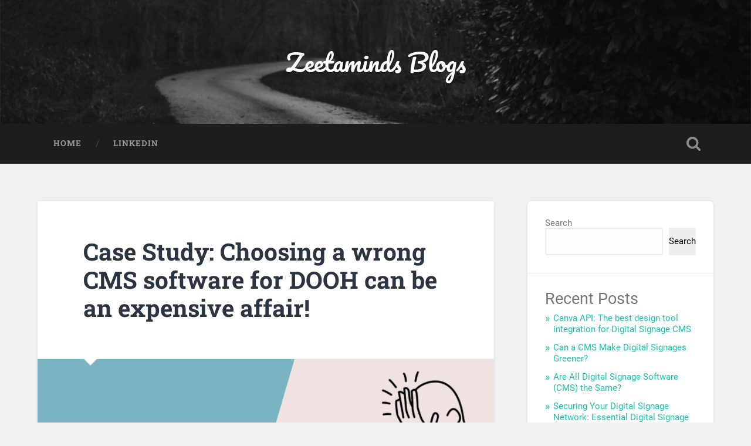

--- FILE ---
content_type: text/html; charset=UTF-8
request_url: https://zeetaminds.com/blog/2020/03/12/case-study-choosing-a-wrong-cms-software-for-dooh-can-be-an-expensive-affair/
body_size: 11735
content:
<!DOCTYPE html>

<html lang="en-GB">

	<head>
		
		<meta charset="UTF-8">
		<meta name="viewport" content="width=device-width, initial-scale=1.0, maximum-scale=1.0, user-scalable=no" >
						 
		<meta name='robots' content='index, follow, max-image-preview:large, max-snippet:-1, max-video-preview:-1' />
	<style>img:is([sizes="auto" i], [sizes^="auto," i]) { contain-intrinsic-size: 3000px 1500px }</style>
	
	<!-- This site is optimized with the Yoast SEO plugin v19.3 - https://yoast.com/wordpress/plugins/seo/ -->
	<title>Case Study: Choosing a wrong CMS software for DOOH can be an expensive affair! - Zeetaminds Blogs</title>
	<link rel="canonical" href="https://zeetaminds.com/blog/2020/03/12/case-study-choosing-a-wrong-cms-software-for-dooh-can-be-an-expensive-affair/" />
	<meta property="og:locale" content="en_GB" />
	<meta property="og:type" content="article" />
	<meta property="og:title" content="Case Study: Choosing a wrong CMS software for DOOH can be an expensive affair! - Zeetaminds Blogs" />
	<meta property="og:description" content="It&#039;s good to read about successful Digital Signage implementations to keep up with the market pace and gain inspiration. At the same time, it&#039;s even more important to learn about some mistakes in order to not repeat them. This case study is one such story." />
	<meta property="og:url" content="https://zeetaminds.com/blog/2020/03/12/case-study-choosing-a-wrong-cms-software-for-dooh-can-be-an-expensive-affair/" />
	<meta property="og:site_name" content="Zeetaminds Blogs" />
	<meta property="article:published_time" content="2020-03-12T12:11:35+00:00" />
	<meta property="article:modified_time" content="2022-06-29T16:52:29+00:00" />
	<meta property="og:image" content="https://zeetaminds.com/blog/wp-content/uploads/2020/03/pink-and-violet-neon-gradient-creative-presentation.png" />
	<meta property="og:image:width" content="1920" />
	<meta property="og:image:height" content="1080" />
	<meta property="og:image:type" content="image/png" />
	<meta name="author" content="Balaji" />
	<meta name="twitter:card" content="summary_large_image" />
	<meta name="twitter:label1" content="Written by" />
	<meta name="twitter:data1" content="Balaji" />
	<meta name="twitter:label2" content="Estimated reading time" />
	<meta name="twitter:data2" content="3 minutes" />
	<script type="application/ld+json" class="yoast-schema-graph">{"@context":"https://schema.org","@graph":[{"@type":"WebSite","@id":"https://zeetaminds.com/blog/#website","url":"https://zeetaminds.com/blog/","name":"Zeetaminds Blogs","description":"","potentialAction":[{"@type":"SearchAction","target":{"@type":"EntryPoint","urlTemplate":"https://zeetaminds.com/blog/?s={search_term_string}"},"query-input":"required name=search_term_string"}],"inLanguage":"en-GB"},{"@type":"ImageObject","inLanguage":"en-GB","@id":"https://zeetaminds.com/blog/2020/03/12/case-study-choosing-a-wrong-cms-software-for-dooh-can-be-an-expensive-affair/#primaryimage","url":"https://zeetaminds.com/blog/wp-content/uploads/2020/03/pink-and-violet-neon-gradient-creative-presentation.png","contentUrl":"https://zeetaminds.com/blog/wp-content/uploads/2020/03/pink-and-violet-neon-gradient-creative-presentation.png","width":1920,"height":1080},{"@type":"WebPage","@id":"https://zeetaminds.com/blog/2020/03/12/case-study-choosing-a-wrong-cms-software-for-dooh-can-be-an-expensive-affair/","url":"https://zeetaminds.com/blog/2020/03/12/case-study-choosing-a-wrong-cms-software-for-dooh-can-be-an-expensive-affair/","name":"Case Study: Choosing a wrong CMS software for DOOH can be an expensive affair! - Zeetaminds Blogs","isPartOf":{"@id":"https://zeetaminds.com/blog/#website"},"primaryImageOfPage":{"@id":"https://zeetaminds.com/blog/2020/03/12/case-study-choosing-a-wrong-cms-software-for-dooh-can-be-an-expensive-affair/#primaryimage"},"datePublished":"2020-03-12T12:11:35+00:00","dateModified":"2022-06-29T16:52:29+00:00","author":{"@id":"https://zeetaminds.com/blog/#/schema/person/3e3a7be4866f72e297b2ab61566d97a7"},"breadcrumb":{"@id":"https://zeetaminds.com/blog/2020/03/12/case-study-choosing-a-wrong-cms-software-for-dooh-can-be-an-expensive-affair/#breadcrumb"},"inLanguage":"en-GB","potentialAction":[{"@type":"ReadAction","target":["https://zeetaminds.com/blog/2020/03/12/case-study-choosing-a-wrong-cms-software-for-dooh-can-be-an-expensive-affair/"]}]},{"@type":"BreadcrumbList","@id":"https://zeetaminds.com/blog/2020/03/12/case-study-choosing-a-wrong-cms-software-for-dooh-can-be-an-expensive-affair/#breadcrumb","itemListElement":[{"@type":"ListItem","position":1,"name":"Home","item":"https://zeetaminds.com/blog/"},{"@type":"ListItem","position":2,"name":"Case Study: Choosing a wrong CMS software for DOOH can be an expensive affair!"}]},{"@type":"Person","@id":"https://zeetaminds.com/blog/#/schema/person/3e3a7be4866f72e297b2ab61566d97a7","name":"Balaji","image":{"@type":"ImageObject","inLanguage":"en-GB","@id":"https://zeetaminds.com/blog/#/schema/person/image/","url":"https://secure.gravatar.com/avatar/274664bf4a2bb10bd290ad3799aacaf2?s=96&d=mm&r=g","contentUrl":"https://secure.gravatar.com/avatar/274664bf4a2bb10bd290ad3799aacaf2?s=96&d=mm&r=g","caption":"Balaji"},"url":"https://zeetaminds.com/blog/author/balaji/"}]}</script>
	<!-- / Yoast SEO plugin. -->


<link rel="alternate" type="application/rss+xml" title="Zeetaminds Blogs &raquo; Feed" href="https://zeetaminds.com/blog/feed/" />
<link rel="alternate" type="application/rss+xml" title="Zeetaminds Blogs &raquo; Comments Feed" href="https://zeetaminds.com/blog/comments/feed/" />
<link rel="alternate" type="application/rss+xml" title="Zeetaminds Blogs &raquo; Case Study: Choosing a wrong CMS software for DOOH can be an expensive affair! Comments Feed" href="https://zeetaminds.com/blog/2020/03/12/case-study-choosing-a-wrong-cms-software-for-dooh-can-be-an-expensive-affair/feed/" />
<script type="text/javascript">
/* <![CDATA[ */
window._wpemojiSettings = {"baseUrl":"https:\/\/s.w.org\/images\/core\/emoji\/15.0.3\/72x72\/","ext":".png","svgUrl":"https:\/\/s.w.org\/images\/core\/emoji\/15.0.3\/svg\/","svgExt":".svg","source":{"concatemoji":"https:\/\/zeetaminds.com\/blog\/wp-includes\/js\/wp-emoji-release.min.js?ver=6.7.1"}};
/*! This file is auto-generated */
!function(i,n){var o,s,e;function c(e){try{var t={supportTests:e,timestamp:(new Date).valueOf()};sessionStorage.setItem(o,JSON.stringify(t))}catch(e){}}function p(e,t,n){e.clearRect(0,0,e.canvas.width,e.canvas.height),e.fillText(t,0,0);var t=new Uint32Array(e.getImageData(0,0,e.canvas.width,e.canvas.height).data),r=(e.clearRect(0,0,e.canvas.width,e.canvas.height),e.fillText(n,0,0),new Uint32Array(e.getImageData(0,0,e.canvas.width,e.canvas.height).data));return t.every(function(e,t){return e===r[t]})}function u(e,t,n){switch(t){case"flag":return n(e,"\ud83c\udff3\ufe0f\u200d\u26a7\ufe0f","\ud83c\udff3\ufe0f\u200b\u26a7\ufe0f")?!1:!n(e,"\ud83c\uddfa\ud83c\uddf3","\ud83c\uddfa\u200b\ud83c\uddf3")&&!n(e,"\ud83c\udff4\udb40\udc67\udb40\udc62\udb40\udc65\udb40\udc6e\udb40\udc67\udb40\udc7f","\ud83c\udff4\u200b\udb40\udc67\u200b\udb40\udc62\u200b\udb40\udc65\u200b\udb40\udc6e\u200b\udb40\udc67\u200b\udb40\udc7f");case"emoji":return!n(e,"\ud83d\udc26\u200d\u2b1b","\ud83d\udc26\u200b\u2b1b")}return!1}function f(e,t,n){var r="undefined"!=typeof WorkerGlobalScope&&self instanceof WorkerGlobalScope?new OffscreenCanvas(300,150):i.createElement("canvas"),a=r.getContext("2d",{willReadFrequently:!0}),o=(a.textBaseline="top",a.font="600 32px Arial",{});return e.forEach(function(e){o[e]=t(a,e,n)}),o}function t(e){var t=i.createElement("script");t.src=e,t.defer=!0,i.head.appendChild(t)}"undefined"!=typeof Promise&&(o="wpEmojiSettingsSupports",s=["flag","emoji"],n.supports={everything:!0,everythingExceptFlag:!0},e=new Promise(function(e){i.addEventListener("DOMContentLoaded",e,{once:!0})}),new Promise(function(t){var n=function(){try{var e=JSON.parse(sessionStorage.getItem(o));if("object"==typeof e&&"number"==typeof e.timestamp&&(new Date).valueOf()<e.timestamp+604800&&"object"==typeof e.supportTests)return e.supportTests}catch(e){}return null}();if(!n){if("undefined"!=typeof Worker&&"undefined"!=typeof OffscreenCanvas&&"undefined"!=typeof URL&&URL.createObjectURL&&"undefined"!=typeof Blob)try{var e="postMessage("+f.toString()+"("+[JSON.stringify(s),u.toString(),p.toString()].join(",")+"));",r=new Blob([e],{type:"text/javascript"}),a=new Worker(URL.createObjectURL(r),{name:"wpTestEmojiSupports"});return void(a.onmessage=function(e){c(n=e.data),a.terminate(),t(n)})}catch(e){}c(n=f(s,u,p))}t(n)}).then(function(e){for(var t in e)n.supports[t]=e[t],n.supports.everything=n.supports.everything&&n.supports[t],"flag"!==t&&(n.supports.everythingExceptFlag=n.supports.everythingExceptFlag&&n.supports[t]);n.supports.everythingExceptFlag=n.supports.everythingExceptFlag&&!n.supports.flag,n.DOMReady=!1,n.readyCallback=function(){n.DOMReady=!0}}).then(function(){return e}).then(function(){var e;n.supports.everything||(n.readyCallback(),(e=n.source||{}).concatemoji?t(e.concatemoji):e.wpemoji&&e.twemoji&&(t(e.twemoji),t(e.wpemoji)))}))}((window,document),window._wpemojiSettings);
/* ]]> */
</script>
<style id='wp-emoji-styles-inline-css' type='text/css'>

	img.wp-smiley, img.emoji {
		display: inline !important;
		border: none !important;
		box-shadow: none !important;
		height: 1em !important;
		width: 1em !important;
		margin: 0 0.07em !important;
		vertical-align: -0.1em !important;
		background: none !important;
		padding: 0 !important;
	}
</style>
<link rel='stylesheet' id='wp-block-library-css' href='https://zeetaminds.com/blog/wp-includes/css/dist/block-library/style.min.css?ver=6.7.1' type='text/css' media='all' />
<style id='classic-theme-styles-inline-css' type='text/css'>
/*! This file is auto-generated */
.wp-block-button__link{color:#fff;background-color:#32373c;border-radius:9999px;box-shadow:none;text-decoration:none;padding:calc(.667em + 2px) calc(1.333em + 2px);font-size:1.125em}.wp-block-file__button{background:#32373c;color:#fff;text-decoration:none}
</style>
<style id='global-styles-inline-css' type='text/css'>
:root{--wp--preset--aspect-ratio--square: 1;--wp--preset--aspect-ratio--4-3: 4/3;--wp--preset--aspect-ratio--3-4: 3/4;--wp--preset--aspect-ratio--3-2: 3/2;--wp--preset--aspect-ratio--2-3: 2/3;--wp--preset--aspect-ratio--16-9: 16/9;--wp--preset--aspect-ratio--9-16: 9/16;--wp--preset--color--black: #222;--wp--preset--color--cyan-bluish-gray: #abb8c3;--wp--preset--color--white: #fff;--wp--preset--color--pale-pink: #f78da7;--wp--preset--color--vivid-red: #cf2e2e;--wp--preset--color--luminous-vivid-orange: #ff6900;--wp--preset--color--luminous-vivid-amber: #fcb900;--wp--preset--color--light-green-cyan: #7bdcb5;--wp--preset--color--vivid-green-cyan: #00d084;--wp--preset--color--pale-cyan-blue: #8ed1fc;--wp--preset--color--vivid-cyan-blue: #0693e3;--wp--preset--color--vivid-purple: #9b51e0;--wp--preset--color--accent: #13C4A5;--wp--preset--color--dark-gray: #444;--wp--preset--color--medium-gray: #666;--wp--preset--color--light-gray: #888;--wp--preset--gradient--vivid-cyan-blue-to-vivid-purple: linear-gradient(135deg,rgba(6,147,227,1) 0%,rgb(155,81,224) 100%);--wp--preset--gradient--light-green-cyan-to-vivid-green-cyan: linear-gradient(135deg,rgb(122,220,180) 0%,rgb(0,208,130) 100%);--wp--preset--gradient--luminous-vivid-amber-to-luminous-vivid-orange: linear-gradient(135deg,rgba(252,185,0,1) 0%,rgba(255,105,0,1) 100%);--wp--preset--gradient--luminous-vivid-orange-to-vivid-red: linear-gradient(135deg,rgba(255,105,0,1) 0%,rgb(207,46,46) 100%);--wp--preset--gradient--very-light-gray-to-cyan-bluish-gray: linear-gradient(135deg,rgb(238,238,238) 0%,rgb(169,184,195) 100%);--wp--preset--gradient--cool-to-warm-spectrum: linear-gradient(135deg,rgb(74,234,220) 0%,rgb(151,120,209) 20%,rgb(207,42,186) 40%,rgb(238,44,130) 60%,rgb(251,105,98) 80%,rgb(254,248,76) 100%);--wp--preset--gradient--blush-light-purple: linear-gradient(135deg,rgb(255,206,236) 0%,rgb(152,150,240) 100%);--wp--preset--gradient--blush-bordeaux: linear-gradient(135deg,rgb(254,205,165) 0%,rgb(254,45,45) 50%,rgb(107,0,62) 100%);--wp--preset--gradient--luminous-dusk: linear-gradient(135deg,rgb(255,203,112) 0%,rgb(199,81,192) 50%,rgb(65,88,208) 100%);--wp--preset--gradient--pale-ocean: linear-gradient(135deg,rgb(255,245,203) 0%,rgb(182,227,212) 50%,rgb(51,167,181) 100%);--wp--preset--gradient--electric-grass: linear-gradient(135deg,rgb(202,248,128) 0%,rgb(113,206,126) 100%);--wp--preset--gradient--midnight: linear-gradient(135deg,rgb(2,3,129) 0%,rgb(40,116,252) 100%);--wp--preset--font-size--small: 16px;--wp--preset--font-size--medium: 20px;--wp--preset--font-size--large: 24px;--wp--preset--font-size--x-large: 42px;--wp--preset--font-size--regular: 18px;--wp--preset--font-size--larger: 32px;--wp--preset--spacing--20: 0.44rem;--wp--preset--spacing--30: 0.67rem;--wp--preset--spacing--40: 1rem;--wp--preset--spacing--50: 1.5rem;--wp--preset--spacing--60: 2.25rem;--wp--preset--spacing--70: 3.38rem;--wp--preset--spacing--80: 5.06rem;--wp--preset--shadow--natural: 6px 6px 9px rgba(0, 0, 0, 0.2);--wp--preset--shadow--deep: 12px 12px 50px rgba(0, 0, 0, 0.4);--wp--preset--shadow--sharp: 6px 6px 0px rgba(0, 0, 0, 0.2);--wp--preset--shadow--outlined: 6px 6px 0px -3px rgba(255, 255, 255, 1), 6px 6px rgba(0, 0, 0, 1);--wp--preset--shadow--crisp: 6px 6px 0px rgba(0, 0, 0, 1);}:where(.is-layout-flex){gap: 0.5em;}:where(.is-layout-grid){gap: 0.5em;}body .is-layout-flex{display: flex;}.is-layout-flex{flex-wrap: wrap;align-items: center;}.is-layout-flex > :is(*, div){margin: 0;}body .is-layout-grid{display: grid;}.is-layout-grid > :is(*, div){margin: 0;}:where(.wp-block-columns.is-layout-flex){gap: 2em;}:where(.wp-block-columns.is-layout-grid){gap: 2em;}:where(.wp-block-post-template.is-layout-flex){gap: 1.25em;}:where(.wp-block-post-template.is-layout-grid){gap: 1.25em;}.has-black-color{color: var(--wp--preset--color--black) !important;}.has-cyan-bluish-gray-color{color: var(--wp--preset--color--cyan-bluish-gray) !important;}.has-white-color{color: var(--wp--preset--color--white) !important;}.has-pale-pink-color{color: var(--wp--preset--color--pale-pink) !important;}.has-vivid-red-color{color: var(--wp--preset--color--vivid-red) !important;}.has-luminous-vivid-orange-color{color: var(--wp--preset--color--luminous-vivid-orange) !important;}.has-luminous-vivid-amber-color{color: var(--wp--preset--color--luminous-vivid-amber) !important;}.has-light-green-cyan-color{color: var(--wp--preset--color--light-green-cyan) !important;}.has-vivid-green-cyan-color{color: var(--wp--preset--color--vivid-green-cyan) !important;}.has-pale-cyan-blue-color{color: var(--wp--preset--color--pale-cyan-blue) !important;}.has-vivid-cyan-blue-color{color: var(--wp--preset--color--vivid-cyan-blue) !important;}.has-vivid-purple-color{color: var(--wp--preset--color--vivid-purple) !important;}.has-black-background-color{background-color: var(--wp--preset--color--black) !important;}.has-cyan-bluish-gray-background-color{background-color: var(--wp--preset--color--cyan-bluish-gray) !important;}.has-white-background-color{background-color: var(--wp--preset--color--white) !important;}.has-pale-pink-background-color{background-color: var(--wp--preset--color--pale-pink) !important;}.has-vivid-red-background-color{background-color: var(--wp--preset--color--vivid-red) !important;}.has-luminous-vivid-orange-background-color{background-color: var(--wp--preset--color--luminous-vivid-orange) !important;}.has-luminous-vivid-amber-background-color{background-color: var(--wp--preset--color--luminous-vivid-amber) !important;}.has-light-green-cyan-background-color{background-color: var(--wp--preset--color--light-green-cyan) !important;}.has-vivid-green-cyan-background-color{background-color: var(--wp--preset--color--vivid-green-cyan) !important;}.has-pale-cyan-blue-background-color{background-color: var(--wp--preset--color--pale-cyan-blue) !important;}.has-vivid-cyan-blue-background-color{background-color: var(--wp--preset--color--vivid-cyan-blue) !important;}.has-vivid-purple-background-color{background-color: var(--wp--preset--color--vivid-purple) !important;}.has-black-border-color{border-color: var(--wp--preset--color--black) !important;}.has-cyan-bluish-gray-border-color{border-color: var(--wp--preset--color--cyan-bluish-gray) !important;}.has-white-border-color{border-color: var(--wp--preset--color--white) !important;}.has-pale-pink-border-color{border-color: var(--wp--preset--color--pale-pink) !important;}.has-vivid-red-border-color{border-color: var(--wp--preset--color--vivid-red) !important;}.has-luminous-vivid-orange-border-color{border-color: var(--wp--preset--color--luminous-vivid-orange) !important;}.has-luminous-vivid-amber-border-color{border-color: var(--wp--preset--color--luminous-vivid-amber) !important;}.has-light-green-cyan-border-color{border-color: var(--wp--preset--color--light-green-cyan) !important;}.has-vivid-green-cyan-border-color{border-color: var(--wp--preset--color--vivid-green-cyan) !important;}.has-pale-cyan-blue-border-color{border-color: var(--wp--preset--color--pale-cyan-blue) !important;}.has-vivid-cyan-blue-border-color{border-color: var(--wp--preset--color--vivid-cyan-blue) !important;}.has-vivid-purple-border-color{border-color: var(--wp--preset--color--vivid-purple) !important;}.has-vivid-cyan-blue-to-vivid-purple-gradient-background{background: var(--wp--preset--gradient--vivid-cyan-blue-to-vivid-purple) !important;}.has-light-green-cyan-to-vivid-green-cyan-gradient-background{background: var(--wp--preset--gradient--light-green-cyan-to-vivid-green-cyan) !important;}.has-luminous-vivid-amber-to-luminous-vivid-orange-gradient-background{background: var(--wp--preset--gradient--luminous-vivid-amber-to-luminous-vivid-orange) !important;}.has-luminous-vivid-orange-to-vivid-red-gradient-background{background: var(--wp--preset--gradient--luminous-vivid-orange-to-vivid-red) !important;}.has-very-light-gray-to-cyan-bluish-gray-gradient-background{background: var(--wp--preset--gradient--very-light-gray-to-cyan-bluish-gray) !important;}.has-cool-to-warm-spectrum-gradient-background{background: var(--wp--preset--gradient--cool-to-warm-spectrum) !important;}.has-blush-light-purple-gradient-background{background: var(--wp--preset--gradient--blush-light-purple) !important;}.has-blush-bordeaux-gradient-background{background: var(--wp--preset--gradient--blush-bordeaux) !important;}.has-luminous-dusk-gradient-background{background: var(--wp--preset--gradient--luminous-dusk) !important;}.has-pale-ocean-gradient-background{background: var(--wp--preset--gradient--pale-ocean) !important;}.has-electric-grass-gradient-background{background: var(--wp--preset--gradient--electric-grass) !important;}.has-midnight-gradient-background{background: var(--wp--preset--gradient--midnight) !important;}.has-small-font-size{font-size: var(--wp--preset--font-size--small) !important;}.has-medium-font-size{font-size: var(--wp--preset--font-size--medium) !important;}.has-large-font-size{font-size: var(--wp--preset--font-size--large) !important;}.has-x-large-font-size{font-size: var(--wp--preset--font-size--x-large) !important;}
:where(.wp-block-post-template.is-layout-flex){gap: 1.25em;}:where(.wp-block-post-template.is-layout-grid){gap: 1.25em;}
:where(.wp-block-columns.is-layout-flex){gap: 2em;}:where(.wp-block-columns.is-layout-grid){gap: 2em;}
:root :where(.wp-block-pullquote){font-size: 1.5em;line-height: 1.6;}
</style>
<link rel='stylesheet' id='baskerville_googleFonts-css' href='https://zeetaminds.com/blog/wp-content/themes/baskerville/assets/css/fonts.css?ver=6.7.1' type='text/css' media='all' />
<link rel='stylesheet' id='baskerville_style-css' href='https://zeetaminds.com/blog/wp-content/themes/baskerville/style.css?ver=2.2.2' type='text/css' media='all' />
<script type="text/javascript" src="https://zeetaminds.com/blog/wp-includes/js/jquery/jquery.min.js?ver=3.7.1" id="jquery-core-js"></script>
<script type="text/javascript" src="https://zeetaminds.com/blog/wp-includes/js/jquery/jquery-migrate.min.js?ver=3.4.1" id="jquery-migrate-js"></script>
<script type="text/javascript" src="https://zeetaminds.com/blog/wp-includes/js/imagesloaded.min.js?ver=5.0.0" id="imagesloaded-js"></script>
<script type="text/javascript" src="https://zeetaminds.com/blog/wp-includes/js/masonry.min.js?ver=4.2.2" id="masonry-js"></script>
<script type="text/javascript" src="https://zeetaminds.com/blog/wp-content/themes/baskerville/assets/js/jquery.flexslider-min.js?ver=2.7.2" id="baskerville_flexslider-js"></script>
<script type="text/javascript" src="https://zeetaminds.com/blog/wp-content/themes/baskerville/assets/js/global.js?ver=2.2.2" id="baskerville_global-js"></script>
<link rel="https://api.w.org/" href="https://zeetaminds.com/blog/wp-json/" /><link rel="alternate" title="JSON" type="application/json" href="https://zeetaminds.com/blog/wp-json/wp/v2/posts/814" /><link rel="EditURI" type="application/rsd+xml" title="RSD" href="https://zeetaminds.com/blog/xmlrpc.php?rsd" />
<meta name="generator" content="WordPress 6.7.1" />
<link rel='shortlink' href='https://zeetaminds.com/blog/?p=814' />
<link rel="alternate" title="oEmbed (JSON)" type="application/json+oembed" href="https://zeetaminds.com/blog/wp-json/oembed/1.0/embed?url=https%3A%2F%2Fzeetaminds.com%2Fblog%2F2020%2F03%2F12%2Fcase-study-choosing-a-wrong-cms-software-for-dooh-can-be-an-expensive-affair%2F" />
<link rel="icon" href="https://zeetaminds.com/blog/wp-content/uploads/2022/01/zm_logo.png" sizes="32x32" />
<link rel="icon" href="https://zeetaminds.com/blog/wp-content/uploads/2022/01/zm_logo.png" sizes="192x192" />
<link rel="apple-touch-icon" href="https://zeetaminds.com/blog/wp-content/uploads/2022/01/zm_logo.png" />
<meta name="msapplication-TileImage" content="https://zeetaminds.com/blog/wp-content/uploads/2022/01/zm_logo.png" />
	
	</head>
	
	<body class="post-template-default single single-post postid-814 single-format-standard has-featured-image single single-post">

		
		<a class="skip-link button" href="#site-content">Skip to the content</a>
	
		<div class="header section small-padding bg-dark bg-image" style="background-image: url( https://zeetaminds.com/blog/wp-content/themes/baskerville/assets/images/header.jpg );">
		
			<div class="cover"></div>
			
			<div class="header-search-block bg-graphite hidden">
				<form role="search"  method="get" class="searchform" action="https://zeetaminds.com/blog/">
	<label for="search-form-69735f58abbcf">
		<span class="screen-reader-text">Search for:</span>
		<input type="search" id="search-form-69735f58abbcf" class="search-field" placeholder="Search Form" value="" name="s" />
	</label>
	<input type="submit" class="searchsubmit" value="Search" />
</form>
			</div><!-- .header-search-block -->
					
			<div class="header-inner section-inner">
			
				
					<div class="blog-title">
						<a href="https://zeetaminds.com/blog" rel="home">Zeetaminds Blogs</a>
					</div>
				
									
											
			</div><!-- .header-inner -->
						
		</div><!-- .header -->
		
		<div class="navigation section no-padding bg-dark">
		
			<div class="navigation-inner section-inner">
			
				<button class="nav-toggle toggle fleft hidden">
					
					<div class="bar"></div>
					<div class="bar"></div>
					<div class="bar"></div>
					
				</button>
						
				<ul class="main-menu">
				
					<li id="menu-item-494" class="menu-item menu-item-type-custom menu-item-object-custom menu-item-494"><a target="_blank" href="https://zeetaminds.com/">Home</a></li>
<li id="menu-item-492" class="menu-item menu-item-type-custom menu-item-object-custom menu-item-492"><a target="_blank" href="https://in.linkedin.com/company/zeetaminds">Linkedin</a></li>
											
				</ul><!-- .main-menu -->
				 
				<button class="search-toggle toggle fright">
					<span class="screen-reader-text">Toggle search field</span>
				</button>
				 
				<div class="clear"></div>
				 
			</div><!-- .navigation-inner -->
			
		</div><!-- .navigation -->
		
		<div class="mobile-navigation section bg-graphite no-padding hidden">
					
			<ul class="mobile-menu">
			
				<li class="menu-item menu-item-type-custom menu-item-object-custom menu-item-494"><a target="_blank" href="https://zeetaminds.com/">Home</a></li>
<li class="menu-item menu-item-type-custom menu-item-object-custom menu-item-492"><a target="_blank" href="https://in.linkedin.com/company/zeetaminds">Linkedin</a></li>
										
			 </ul><!-- .main-menu -->
		
		</div><!-- .mobile-navigation -->
<div class="wrapper section medium-padding" id="site-content">
										
	<div class="section-inner">
	
		<div class="content fleft">
												        
									
				<div id="post-814" class="post-814 post type-post status-publish format-standard has-post-thumbnail hentry category-digital-signage category-digital-signage-cms">

									
					<div class="post-header">

												
						    <h1 class="post-title"><a href="https://zeetaminds.com/blog/2020/03/12/case-study-choosing-a-wrong-cms-software-for-dooh-can-be-an-expensive-affair/" rel="bookmark">Case Study: Choosing a wrong CMS software for DOOH can be an expensive affair!</a></h1>

											    
					</div><!-- .post-header -->
					
										
						<div class="featured-media">
						
							<img width="945" height="532" src="https://zeetaminds.com/blog/wp-content/uploads/2020/03/pink-and-violet-neon-gradient-creative-presentation.png" class="attachment-post-image size-post-image wp-post-image" alt="" decoding="async" fetchpriority="high" />									
						</div><!-- .featured-media -->
					
																			                                    	    
					<div class="post-content">
						
						
<p class="has-text-align-justify">It&#8217;s good to read about successful Digital Signage implementations to keep up with the market pace and gain inspiration. At the same time, it&#8217;s even more important to learn about some mistakes in order to not repeat them. This case study is one such story. DOOH companies rely extensively on fully functional stable digital signage software. If they don&#8217;t get the software right, it&#8217;s going to be an operational nightmare. Hence, rigorous testing of the software before full-fledged implementation is a must. This blog will cover a DOOH company which made an incorrect choice on the software to save some costs but later bounced back and moved to Zeetaminds to maintain a stable network. Better late than never. </p>



<figure class="wp-block-image size-large"><img decoding="async" width="1920" height="1080" src="https://zeetaminds.com/blog/wp-content/uploads/2020/03/pink-and-violet-neon-gradient-creative-presentation.png?w=1024" alt="" class="wp-image-856"/></figure>



<p><strong>W Media</strong>, a Digital Marketing Agency operates Digital Signages in Gas Stations, Retail stores and hospitals. Majority of the displays are portrait displays with a few stretch displays in retail arena. </p>



<ul class="wp-block-list"><li><strong>Client:</strong>&nbsp;W Media</li><li><strong>Locations:</strong>&nbsp;130 + Displays in Puerto Rico</li><li><strong>Hardware:</strong>&nbsp;Android Portrait displays and Stretch Displays</li><li><strong>MediaBox:&nbsp;</strong>&nbsp;Android Boxes for stretch Displays</li><li><strong>Software:</strong>&nbsp;Zeetaminds Digital Signage Platform</li></ul>



<p class="has-text-align-justify"><strong>The pain of not having a rock solid software: </strong>The client was using a super cheap software to run their 130+ digital signage screens. Just after a week of implementation the displays started failing and an in-person attendance at the display locations became mandatory to get back the display running. This repeated in few displays everyday and the continuous running around to keep the displays functional became a complicated task. Along with the financial burden these issues were ruining the experience of ad agencies who have been running their promotion on the client&#8217;s network. All this while the support from the software vendor is limited. What can we expect if the software was given for almost free of cost. </p>



<p class="has-text-align-justify"><strong>Software Migration:</strong> Moving to a new software was considered by the client but was put on hold considering the effort needed to change the software all 130+ locations, the research and the testing that needs to take place to finalise on the ideal digital signage software. To avoid all this, the client started installing team viewer on all the displays to gain complete remote access of the displays and solve any issues without being at the location. This solved few issues but not completely. After a couple of months the client decided to try new software as they began to expand the network. Zeetaminds was one of the contenders in their evaluation. As the displays has teamviewer, Zeetaminds software was snstalled on the displays remotely. After a thorough testing of 1 month and a phase by phase installation, the client totally migrated to zeetaminds within 3 months from the date of initial testing. Since moving to Zeetaminds Digital Signage Software, the 130+ displays have been running perfectly last 6 months and the client is at peace.</p>



<p class="has-text-align-justify"><strong>Special Implementations by Zeetaminds</strong>: Supporting stretch displays with general layouts was not possible due to the peculiar hardware. We had to create the right layout to accommodate stretch displays.  In some rare cases, the displays go to freeze mode and an auto-restart is initiated to keep the displays running.</p>



<p><strong>Implementation Images:</strong> Stretch Displays in Retail &amp; Portrait Displays</p>



<div class="wp-block-group"><div class="wp-block-group__inner-container is-layout-flow wp-block-group-is-layout-flow">
<div class="wp-block-group"><div class="wp-block-group__inner-container is-layout-flow wp-block-group-is-layout-flow">
<div class="wp-block-jetpack-slideshow aligncenter" data-effect="slide"><div class="wp-block-jetpack-slideshow_container swiper-container"><ul class="wp-block-jetpack-slideshow_swiper-wrapper swiper-wrapper"><li class="wp-block-jetpack-slideshow_slide swiper-slide"><figure><img decoding="async" width="1600" height="1200" class="wp-block-jetpack-slideshow_image wp-image-849" data-id="849" src="https://zeetaminds.com/blog/wp-content/uploads/2020/03/whatsapp-image-2020-02-25-at-20.53.29.jpeg"></figure></li><li class="wp-block-jetpack-slideshow_slide swiper-slide"><figure><img loading="lazy" decoding="async" width="1200" height="1600" alt="" class="wp-block-jetpack-slideshow_image wp-image-851" data-id="851" src="https://zeetaminds.com/blog/wp-content/uploads/2020/03/whatsapp-image-2020-02-25-at-20.54.15-1.jpeg"></figure></li><li class="wp-block-jetpack-slideshow_slide swiper-slide"><figure><img loading="lazy" decoding="async" width="1600" height="1200" alt="" class="wp-block-jetpack-slideshow_image wp-image-850" data-id="850" src="https://zeetaminds.com/blog/wp-content/uploads/2020/03/whatsapp-image-2020-02-25-at-20.53.43.jpeg"></figure></li></ul><a class="wp-block-jetpack-slideshow_button-prev swiper-button-prev swiper-button-white" role="button"></a><a class="wp-block-jetpack-slideshow_button-next swiper-button-next swiper-button-white" role="button"></a><a aria-label="Pause Slideshow" class="wp-block-jetpack-slideshow_button-pause" role="button"></a><div class="wp-block-jetpack-slideshow_pagination swiper-pagination swiper-pagination-white"></div></div></div>
</div></div>
</div></div>



<p class="has-text-align-justify"><strong>Conclusion:</strong> Do your research well before selecting the digital Signage software as there are too many out there who claim to be the best of all. Especially if you have a big network of screens as the trouble you need to endure to move to a new software will be expensive. Read reviews, try for yourself, do a POC for a month, check the responsiveness of the support team and then decide if the software is the right fit for your business or not.</p>



<p><strong>&#8220;Overall easy to use. All aspects. Great team&#8221; </strong>&#8211; Hector, President, W media</p>
						
						<div class="clear"></div>
									        
					</div><!-- .post-content -->
					            					
					<div class="post-meta-container">
						
						<div class="post-author">
						
							<div class="post-author-content">
							
								<h4>Balaji</h4>
								
																
								<div class="author-links">
									
									<a class="author-link-posts" href="https://zeetaminds.com/blog/author/balaji/">Author archive</a>
									
																		
								</div><!-- .author-links -->
							
							</div><!-- .post-author-content -->
						
						</div><!-- .post-author -->
						
						<div class="post-meta">
						
							<p class="post-date">12 March 2020</p>
							
														
							<p class="post-categories"><a href="https://zeetaminds.com/blog/category/digital-signage/" rel="category tag">Digital Signage</a>, <a href="https://zeetaminds.com/blog/category/digital-signage-cms/" rel="category tag">Digital Signage CMS</a></p>
							
														
							<div class="clear"></div>
							
							<div class="post-nav">
							
																
									<a class="post-nav-prev" href="https://zeetaminds.com/blog/2020/02/28/can-small-business-owners-make-use-of-digital-signage/">Previous Post</a>
							
																		
									<a class="post-nav-next" href="https://zeetaminds.com/blog/2021/03/05/canva-button-is-amazing-for-digital-signage/">Next Post</a>
							
																		
								<div class="clear"></div>
							
							</div><!-- .post-nav -->
						
						</div><!-- .post-meta -->
						
						<div class="clear"></div>
							
					</div><!-- .post-meta-container -->
																		
					

	<p class="nocomments">Comments are closed.</p>
	

												                        
						
			</div><!-- .post -->
		
		</div><!-- .content -->
		
		
	<div class="sidebar fright" role="complementary">
	
		<div class="widget widget_block widget_search"><div class="widget-content"><form role="search" method="get" action="https://zeetaminds.com/blog/" class="wp-block-search__button-outside wp-block-search__text-button wp-block-search"    ><label class="wp-block-search__label" for="wp-block-search__input-1" >Search</label><div class="wp-block-search__inside-wrapper " ><input class="wp-block-search__input" id="wp-block-search__input-1" placeholder="" value="" type="search" name="s" required /><button aria-label="Search" class="wp-block-search__button wp-element-button" type="submit" >Search</button></div></form></div><div class="clear"></div></div><div class="widget widget_block"><div class="widget-content"><div class="wp-block-group"><div class="wp-block-group__inner-container is-layout-flow wp-block-group-is-layout-flow"><h2 class="wp-block-heading">Recent Posts</h2><ul class="wp-block-latest-posts__list wp-block-latest-posts"><li><a class="wp-block-latest-posts__post-title" href="https://zeetaminds.com/blog/2024/12/31/canva-api-the-best-design-tool-integration-for-digital-signage-cms/">Canva API: The best design tool integration for Digital Signage CMS</a></li>
<li><a class="wp-block-latest-posts__post-title" href="https://zeetaminds.com/blog/2024/12/20/can-a-cms-make-digital-signages-greener/">Can a CMS Make Digital Signages Greener?</a></li>
<li><a class="wp-block-latest-posts__post-title" href="https://zeetaminds.com/blog/2024/12/18/are-all-digital-signage-software-cmsthe-same/">Are All Digital Signage Software (CMS) the Same?</a></li>
<li><a class="wp-block-latest-posts__post-title" href="https://zeetaminds.com/blog/2024/11/28/securing-your-digital-signage-network-essential-digital-signage-cms-security-features/">Securing Your Digital Signage Network: Essential Digital Signage CMS Security Features.</a></li>
<li><a class="wp-block-latest-posts__post-title" href="https://zeetaminds.com/blog/2024/03/26/is-zeetaminds-digital-signage-cms-the-best-fit-for-av-system-integrators-and-digital-signage-resellers/">Is Zeetaminds Digital Signage CMS the best fit for AV System Integrators and Digital Signage Resellers?</a></li>
</ul></div></div></div><div class="clear"></div></div><div class="widget widget_block"><div class="widget-content"><div class="wp-block-group"><div class="wp-block-group__inner-container is-layout-flow wp-block-group-is-layout-flow"><h2 class="wp-block-heading">Recent Comments</h2><ol class="wp-block-latest-comments"><li class="wp-block-latest-comments__comment"><article><footer class="wp-block-latest-comments__comment-meta"><a class="wp-block-latest-comments__comment-author" href="https://zeetaminds.com/blog/2021/06/06/how-to-set-up-digital-signage-for-your-franchise/">How to Set up Digital Signage for Your Franchise &#8211; Zeetaminds Blog</a> on <a class="wp-block-latest-comments__comment-link" href="https://zeetaminds.com/blog/2021/06/05/all-in-one-digital-signage-platform/#comment-11">All in One Digital Signage Platform</a></footer></article></li><li class="wp-block-latest-comments__comment"><article><footer class="wp-block-latest-comments__comment-meta"><a class="wp-block-latest-comments__comment-author" href="https://zeetaminds.com/blog/2021/06/06/how-to-set-up-digital-signage-for-your-franchise/">How to Set up Digital Signage for Your Franchise &#8211; Zeetaminds Blog</a> on <a class="wp-block-latest-comments__comment-link" href="https://zeetaminds.com/blog/2018/06/25/essential-elements-of-a-digital-signage-system/#comment-8">Essential elements of a Digital Signage System</a></footer></article></li><li class="wp-block-latest-comments__comment"><article><footer class="wp-block-latest-comments__comment-meta"><a class="wp-block-latest-comments__comment-author" href="https://zeetaminds.com/blog/2019/07/14/soc-displays-vs-media-boxes/">System On Chip (SOC) Vs Media Boxes &#8211; Zeetaminds Blog</a> on <a class="wp-block-latest-comments__comment-link" href="https://zeetaminds.com/blog/2018/08/27/feature-highlight-live-tv-signage/#comment-9">Live TV + Signage Feature</a></footer></article></li><li class="wp-block-latest-comments__comment"><article><footer class="wp-block-latest-comments__comment-meta"><a class="wp-block-latest-comments__comment-author" href="https://www.powerdigitalsignage.com">Power Digital Signage</a> on <a class="wp-block-latest-comments__comment-link" href="https://zeetaminds.com/blog/2018/05/18/10-point-checklist-for-choosing-a-digital-signage-software/#comment-4">10-Point Checklist for choosing a Digital Signage Software</a></footer></article></li><li class="wp-block-latest-comments__comment"><article><footer class="wp-block-latest-comments__comment-meta"><a class="wp-block-latest-comments__comment-author" href="https://zeetaminds.com/blog/2019/01/01/ad-replace-feature-for-dooh-and-retail/">AD-Replace Feature for DOOH and Retail &#8211; Zeetaminds Blog</a> on <a class="wp-block-latest-comments__comment-link" href="https://zeetaminds.com/blog/2018/05/23/feature-highlight-101-content-expiry-for-digital-signage-network/#comment-7">Feature Highlight : Media Expiry for Digital Signage Network!</a></footer></article></li></ol></div></div></div><div class="clear"></div></div><div class="widget widget_block"><div class="widget-content"><div class="wp-block-group"><div class="wp-block-group__inner-container is-layout-flow wp-block-group-is-layout-flow"><h2 class="wp-block-heading">Archives</h2><ul class="wp-block-archives-list wp-block-archives">	<li><a href='https://zeetaminds.com/blog/2024/12/'>December 2024</a></li>
	<li><a href='https://zeetaminds.com/blog/2024/11/'>November 2024</a></li>
	<li><a href='https://zeetaminds.com/blog/2024/03/'>March 2024</a></li>
	<li><a href='https://zeetaminds.com/blog/2023/12/'>December 2023</a></li>
	<li><a href='https://zeetaminds.com/blog/2023/10/'>October 2023</a></li>
	<li><a href='https://zeetaminds.com/blog/2022/07/'>July 2022</a></li>
	<li><a href='https://zeetaminds.com/blog/2022/06/'>June 2022</a></li>
	<li><a href='https://zeetaminds.com/blog/2021/06/'>June 2021</a></li>
	<li><a href='https://zeetaminds.com/blog/2021/04/'>April 2021</a></li>
	<li><a href='https://zeetaminds.com/blog/2021/03/'>March 2021</a></li>
	<li><a href='https://zeetaminds.com/blog/2020/03/'>March 2020</a></li>
	<li><a href='https://zeetaminds.com/blog/2020/02/'>February 2020</a></li>
	<li><a href='https://zeetaminds.com/blog/2020/01/'>January 2020</a></li>
	<li><a href='https://zeetaminds.com/blog/2019/12/'>December 2019</a></li>
	<li><a href='https://zeetaminds.com/blog/2019/10/'>October 2019</a></li>
	<li><a href='https://zeetaminds.com/blog/2019/08/'>August 2019</a></li>
	<li><a href='https://zeetaminds.com/blog/2019/07/'>July 2019</a></li>
	<li><a href='https://zeetaminds.com/blog/2019/05/'>May 2019</a></li>
	<li><a href='https://zeetaminds.com/blog/2019/04/'>April 2019</a></li>
	<li><a href='https://zeetaminds.com/blog/2019/03/'>March 2019</a></li>
	<li><a href='https://zeetaminds.com/blog/2019/01/'>January 2019</a></li>
	<li><a href='https://zeetaminds.com/blog/2018/11/'>November 2018</a></li>
	<li><a href='https://zeetaminds.com/blog/2018/09/'>September 2018</a></li>
	<li><a href='https://zeetaminds.com/blog/2018/08/'>August 2018</a></li>
	<li><a href='https://zeetaminds.com/blog/2018/07/'>July 2018</a></li>
	<li><a href='https://zeetaminds.com/blog/2018/06/'>June 2018</a></li>
	<li><a href='https://zeetaminds.com/blog/2018/05/'>May 2018</a></li>
</ul></div></div></div><div class="clear"></div></div><div class="widget widget_block"><div class="widget-content"><div class="wp-block-group"><div class="wp-block-group__inner-container is-layout-flow wp-block-group-is-layout-flow"><h2 class="wp-block-heading">Categories</h2><ul class="wp-block-categories-list wp-block-categories">	<li class="cat-item cat-item-2"><a href="https://zeetaminds.com/blog/category/advertising/">Advertising</a>
</li>
	<li class="cat-item cat-item-3"><a href="https://zeetaminds.com/blog/category/digital-signage/">Digital Signage</a>
</li>
	<li class="cat-item cat-item-4"><a href="https://zeetaminds.com/blog/category/digital-signage-case-studies/">Digital Signage Case Studies</a>
</li>
	<li class="cat-item cat-item-5"><a href="https://zeetaminds.com/blog/category/digital-signage-cms/">Digital Signage CMS</a>
</li>
	<li class="cat-item cat-item-6"><a href="https://zeetaminds.com/blog/category/digital-signage-content-manage-system/">Digital Signage Content Manage System</a>
</li>
	<li class="cat-item cat-item-26"><a href="https://zeetaminds.com/blog/category/digital-signage-for-corporates/">Digital Signage for Corporates</a>
</li>
	<li class="cat-item cat-item-7"><a href="https://zeetaminds.com/blog/category/digital-signage-hardware/">Digital Signage Hardware</a>
</li>
	<li class="cat-item cat-item-8"><a href="https://zeetaminds.com/blog/category/digital-signage-software/">Digital Signage Software</a>
</li>
	<li class="cat-item cat-item-9"><a href="https://zeetaminds.com/blog/category/dooh/">DOOH</a>
</li>
	<li class="cat-item cat-item-25"><a href="https://zeetaminds.com/blog/category/resellers/">Resellers</a>
</li>
	<li class="cat-item cat-item-1"><a href="https://zeetaminds.com/blog/category/uncategorised/">Uncategorised</a>
</li>
	<li class="cat-item cat-item-10"><a href="https://zeetaminds.com/blog/category/uncategorized/">Uncategorized</a>
</li>
</ul></div></div></div><div class="clear"></div></div>		
	</div><!-- .sidebar -->

		
		<div class="clear"></div>
		
	</div><!-- .section-inner -->

</div><!-- .wrapper -->
		

<div class="credits section bg-dark small-padding">

	<div class="credits-inner section-inner">

		<p class="credits-left fleft">
		
			&copy; 2026 <a href="https://zeetaminds.com/blog/">Zeetaminds Blogs</a><span> &mdash; Powered by <a href="http://www.wordpress.org">WordPress</a></span>
		
		</p>
		
		<p class="credits-right fright">
			
			<span>Theme by <a href="https://andersnoren.se">Anders Noren</a> &mdash; </span><a class="tothetop" href="#">Up &uarr;</a>
			
		</p>
		
		<div class="clear"></div>
	
	</div><!-- .credits-inner -->
	
</div><!-- .credits -->


</body>
</html>